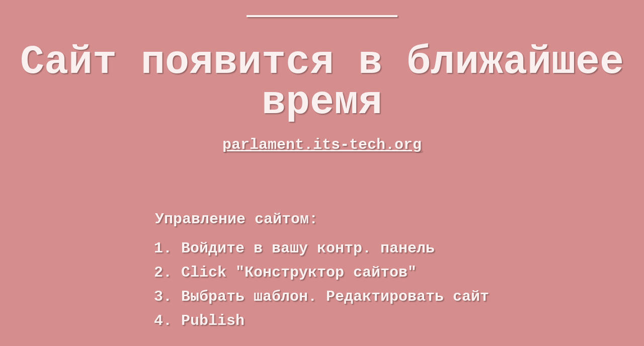

--- FILE ---
content_type: text/html; charset=UTF-8
request_url: https://parlament.its-tech.org/contacts
body_size: 28382
content:
<!DOCTYPE html>
<html>
<head>
	<meta charset="utf-8"/>
	<title>Сайт появится в ближайшее время</title>
	<meta name="viewport" content="width=device-width, initial-scale=1.0, maximum-scale=1.0, user-scalable=no, shrink-to-fit=no"/>
	<meta name="wb_main" content="wb_element 3ab8744f76202d488692128bfedfc86cdd17c8cb666865940106b6ba5f3a5da0" />
	<link rel="shortcut icon" type="image/x-icon" href="[data-uri]" />
	<style type="text/css">
		html {
			min-height: 100%;
			display: flex;
			flex-direction: column;
			justify-content: center;
			align-items: center;
		}
		body {
			padding: 0;
			margin: 0;
			border: none;
			font-size: 30px;
			font-weight: bold;
			font-family: Courier New,monospace;
			line-height: 48px;
			color: #FBF0F0;
			text-align: center;
			text-shadow: 2px 2px 2px rgba(0,0,0,0.3);
			background-color: #D58D8D;
		}
		.wb-content {
			display: flex;
			flex-direction: column;
			justify-content: flex-start;
			align-items: center;
			margin: 0 40px;
		}
		.wb-hr {
			display: block;
			border-top: 4px solid #FBF0F0;
			width: 100%;
			max-width: 300px;
			margin: 30px auto;
			box-shadow: 2px 2px 2px rgba(0,0,0,0.3);
		}
		h1 {
			display: block;
			font-size: 80px;
			font-weight: bold;
			font-family: Courier New,monospace;
			line-height: 80px;
			margin: 20px 0px 20px 0;
			padding: 0;
		}
		div.wb-domain {
			display: block;
			text-decoration: underline;
		}
		.wb-list {
			display: block;
			text-align: left;
			margin: 100px 0;
		}
		.wb-list ol {
			padding: 10px 0;
			margin: 0 0 0 52px;
			list-style-position: outside;
		}
		.wb-powered {
			display: block;
			margin-top: 20px;
			font-size: 23px;
			display: flex;
			flex-direction: row;
			justify-content: center;
			align-items: center;
		}
		.wb-powered img {
			margin-left: 10px;
		}
		.wb-powered a {
			margin-left: 8px;
			color: #FBF0F0;
			text-decoration: underline;
		}
		.wb-powered a:visited,
		.wb-powered a:hover {
			color: #FBF0F0;
			text-decoration: underline;
		}
		.wb_main { display: none; }
		@media (max-width: 991px) {
			body {
				font-size: 24px;
				line-height: 38px;
			}
			h1 {
				font-size: 64px;
				line-height: 64px;
			}
			.wb-hr {
				margin: 24px auto;
			}
			.wb-list {
				margin: 80px 0;
			}
			.wb-list ol {
				margin: 0 0 0 42px;
			}
			.wb-powered {
				font-size: 18px;
			}
		}
		@media (max-width: 767px) {
			body {
				font-size: 15px;
				line-height: 24px;
			}
			h1 {
				font-size: 40px;
				line-height: 40px;
			}
			.wb-hr {
				margin: 15px auto;
			}
			.wb-list {
				margin: 50px 0;
			}
			.wb-list ol {
				margin: 0 0 0 26px;
			}
			.wb-powered {
				font-size: 12px;
			}
		}
	</style>
</head>
<body>
	<div class="wb-content">
		<div class="wb-hr"></div>
		<h1>Сайт появится в ближайшее время</h1>
		<div class="wb-domain">parlament.its-tech.org</div>
		<div class="wb-list">
			<div><b>Управление сайтом:</b></div>
			<ol>
							<li>Войдите в вашу контр. панель</li>
							<li>Click "Конструктор сайтов"</li>
							<li>Выбрать шаблон. Редактировать сайт</li>
							<li>Publish</li>
						</ol>
		</div>
		<div class="wb-hr"></div>
		<div class="wb-powered">Powered by <img src="[data-uri]" alt="Hoster LLC"/></div>
	</div>
</body>
</html>
